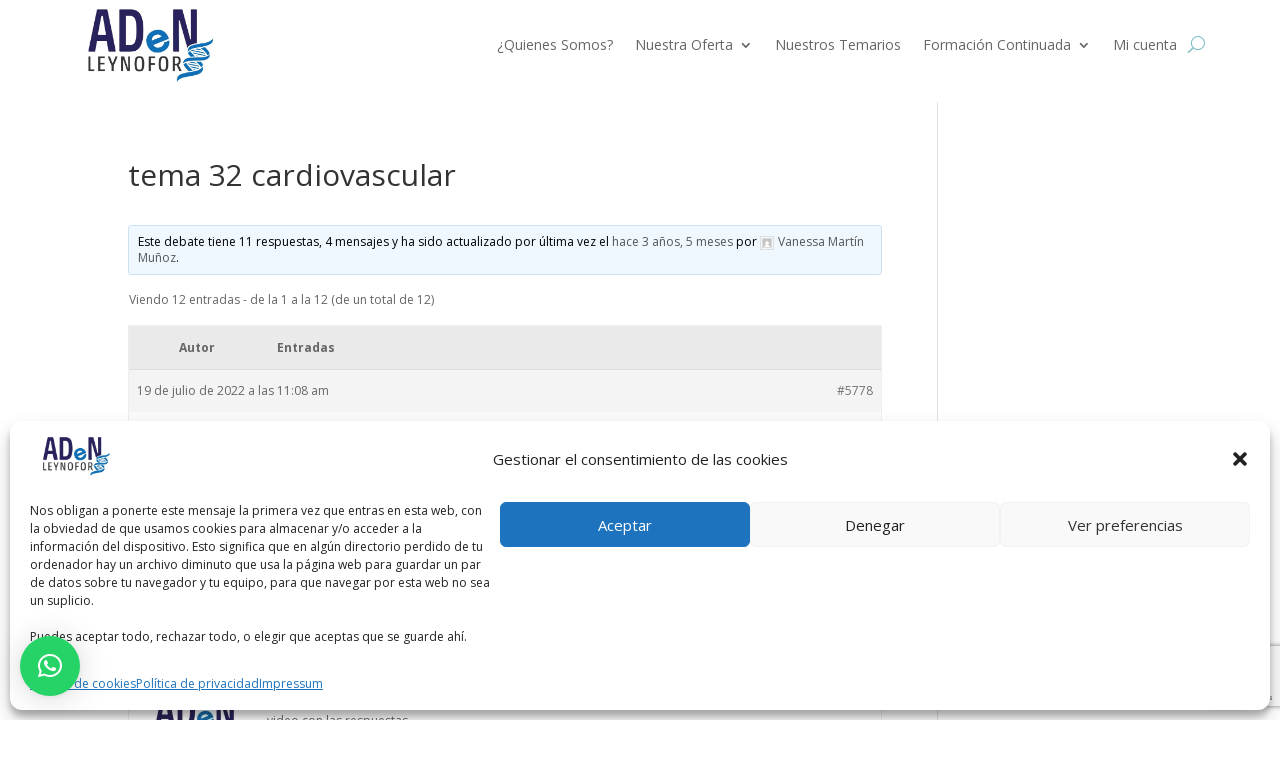

--- FILE ---
content_type: text/html; charset=utf-8
request_url: https://www.google.com/recaptcha/enterprise/anchor?ar=1&k=6LfC2P0pAAAAAOt8m84OvQ3OBZj9VXJAhmSA9SRj&co=aHR0cHM6Ly9hY2FkZW1pYS1hZG4uZXM6NDQz&hl=en&v=PoyoqOPhxBO7pBk68S4YbpHZ&size=invisible&anchor-ms=20000&execute-ms=30000&cb=46kwaxh0pik
body_size: 48665
content:
<!DOCTYPE HTML><html dir="ltr" lang="en"><head><meta http-equiv="Content-Type" content="text/html; charset=UTF-8">
<meta http-equiv="X-UA-Compatible" content="IE=edge">
<title>reCAPTCHA</title>
<style type="text/css">
/* cyrillic-ext */
@font-face {
  font-family: 'Roboto';
  font-style: normal;
  font-weight: 400;
  font-stretch: 100%;
  src: url(//fonts.gstatic.com/s/roboto/v48/KFO7CnqEu92Fr1ME7kSn66aGLdTylUAMa3GUBHMdazTgWw.woff2) format('woff2');
  unicode-range: U+0460-052F, U+1C80-1C8A, U+20B4, U+2DE0-2DFF, U+A640-A69F, U+FE2E-FE2F;
}
/* cyrillic */
@font-face {
  font-family: 'Roboto';
  font-style: normal;
  font-weight: 400;
  font-stretch: 100%;
  src: url(//fonts.gstatic.com/s/roboto/v48/KFO7CnqEu92Fr1ME7kSn66aGLdTylUAMa3iUBHMdazTgWw.woff2) format('woff2');
  unicode-range: U+0301, U+0400-045F, U+0490-0491, U+04B0-04B1, U+2116;
}
/* greek-ext */
@font-face {
  font-family: 'Roboto';
  font-style: normal;
  font-weight: 400;
  font-stretch: 100%;
  src: url(//fonts.gstatic.com/s/roboto/v48/KFO7CnqEu92Fr1ME7kSn66aGLdTylUAMa3CUBHMdazTgWw.woff2) format('woff2');
  unicode-range: U+1F00-1FFF;
}
/* greek */
@font-face {
  font-family: 'Roboto';
  font-style: normal;
  font-weight: 400;
  font-stretch: 100%;
  src: url(//fonts.gstatic.com/s/roboto/v48/KFO7CnqEu92Fr1ME7kSn66aGLdTylUAMa3-UBHMdazTgWw.woff2) format('woff2');
  unicode-range: U+0370-0377, U+037A-037F, U+0384-038A, U+038C, U+038E-03A1, U+03A3-03FF;
}
/* math */
@font-face {
  font-family: 'Roboto';
  font-style: normal;
  font-weight: 400;
  font-stretch: 100%;
  src: url(//fonts.gstatic.com/s/roboto/v48/KFO7CnqEu92Fr1ME7kSn66aGLdTylUAMawCUBHMdazTgWw.woff2) format('woff2');
  unicode-range: U+0302-0303, U+0305, U+0307-0308, U+0310, U+0312, U+0315, U+031A, U+0326-0327, U+032C, U+032F-0330, U+0332-0333, U+0338, U+033A, U+0346, U+034D, U+0391-03A1, U+03A3-03A9, U+03B1-03C9, U+03D1, U+03D5-03D6, U+03F0-03F1, U+03F4-03F5, U+2016-2017, U+2034-2038, U+203C, U+2040, U+2043, U+2047, U+2050, U+2057, U+205F, U+2070-2071, U+2074-208E, U+2090-209C, U+20D0-20DC, U+20E1, U+20E5-20EF, U+2100-2112, U+2114-2115, U+2117-2121, U+2123-214F, U+2190, U+2192, U+2194-21AE, U+21B0-21E5, U+21F1-21F2, U+21F4-2211, U+2213-2214, U+2216-22FF, U+2308-230B, U+2310, U+2319, U+231C-2321, U+2336-237A, U+237C, U+2395, U+239B-23B7, U+23D0, U+23DC-23E1, U+2474-2475, U+25AF, U+25B3, U+25B7, U+25BD, U+25C1, U+25CA, U+25CC, U+25FB, U+266D-266F, U+27C0-27FF, U+2900-2AFF, U+2B0E-2B11, U+2B30-2B4C, U+2BFE, U+3030, U+FF5B, U+FF5D, U+1D400-1D7FF, U+1EE00-1EEFF;
}
/* symbols */
@font-face {
  font-family: 'Roboto';
  font-style: normal;
  font-weight: 400;
  font-stretch: 100%;
  src: url(//fonts.gstatic.com/s/roboto/v48/KFO7CnqEu92Fr1ME7kSn66aGLdTylUAMaxKUBHMdazTgWw.woff2) format('woff2');
  unicode-range: U+0001-000C, U+000E-001F, U+007F-009F, U+20DD-20E0, U+20E2-20E4, U+2150-218F, U+2190, U+2192, U+2194-2199, U+21AF, U+21E6-21F0, U+21F3, U+2218-2219, U+2299, U+22C4-22C6, U+2300-243F, U+2440-244A, U+2460-24FF, U+25A0-27BF, U+2800-28FF, U+2921-2922, U+2981, U+29BF, U+29EB, U+2B00-2BFF, U+4DC0-4DFF, U+FFF9-FFFB, U+10140-1018E, U+10190-1019C, U+101A0, U+101D0-101FD, U+102E0-102FB, U+10E60-10E7E, U+1D2C0-1D2D3, U+1D2E0-1D37F, U+1F000-1F0FF, U+1F100-1F1AD, U+1F1E6-1F1FF, U+1F30D-1F30F, U+1F315, U+1F31C, U+1F31E, U+1F320-1F32C, U+1F336, U+1F378, U+1F37D, U+1F382, U+1F393-1F39F, U+1F3A7-1F3A8, U+1F3AC-1F3AF, U+1F3C2, U+1F3C4-1F3C6, U+1F3CA-1F3CE, U+1F3D4-1F3E0, U+1F3ED, U+1F3F1-1F3F3, U+1F3F5-1F3F7, U+1F408, U+1F415, U+1F41F, U+1F426, U+1F43F, U+1F441-1F442, U+1F444, U+1F446-1F449, U+1F44C-1F44E, U+1F453, U+1F46A, U+1F47D, U+1F4A3, U+1F4B0, U+1F4B3, U+1F4B9, U+1F4BB, U+1F4BF, U+1F4C8-1F4CB, U+1F4D6, U+1F4DA, U+1F4DF, U+1F4E3-1F4E6, U+1F4EA-1F4ED, U+1F4F7, U+1F4F9-1F4FB, U+1F4FD-1F4FE, U+1F503, U+1F507-1F50B, U+1F50D, U+1F512-1F513, U+1F53E-1F54A, U+1F54F-1F5FA, U+1F610, U+1F650-1F67F, U+1F687, U+1F68D, U+1F691, U+1F694, U+1F698, U+1F6AD, U+1F6B2, U+1F6B9-1F6BA, U+1F6BC, U+1F6C6-1F6CF, U+1F6D3-1F6D7, U+1F6E0-1F6EA, U+1F6F0-1F6F3, U+1F6F7-1F6FC, U+1F700-1F7FF, U+1F800-1F80B, U+1F810-1F847, U+1F850-1F859, U+1F860-1F887, U+1F890-1F8AD, U+1F8B0-1F8BB, U+1F8C0-1F8C1, U+1F900-1F90B, U+1F93B, U+1F946, U+1F984, U+1F996, U+1F9E9, U+1FA00-1FA6F, U+1FA70-1FA7C, U+1FA80-1FA89, U+1FA8F-1FAC6, U+1FACE-1FADC, U+1FADF-1FAE9, U+1FAF0-1FAF8, U+1FB00-1FBFF;
}
/* vietnamese */
@font-face {
  font-family: 'Roboto';
  font-style: normal;
  font-weight: 400;
  font-stretch: 100%;
  src: url(//fonts.gstatic.com/s/roboto/v48/KFO7CnqEu92Fr1ME7kSn66aGLdTylUAMa3OUBHMdazTgWw.woff2) format('woff2');
  unicode-range: U+0102-0103, U+0110-0111, U+0128-0129, U+0168-0169, U+01A0-01A1, U+01AF-01B0, U+0300-0301, U+0303-0304, U+0308-0309, U+0323, U+0329, U+1EA0-1EF9, U+20AB;
}
/* latin-ext */
@font-face {
  font-family: 'Roboto';
  font-style: normal;
  font-weight: 400;
  font-stretch: 100%;
  src: url(//fonts.gstatic.com/s/roboto/v48/KFO7CnqEu92Fr1ME7kSn66aGLdTylUAMa3KUBHMdazTgWw.woff2) format('woff2');
  unicode-range: U+0100-02BA, U+02BD-02C5, U+02C7-02CC, U+02CE-02D7, U+02DD-02FF, U+0304, U+0308, U+0329, U+1D00-1DBF, U+1E00-1E9F, U+1EF2-1EFF, U+2020, U+20A0-20AB, U+20AD-20C0, U+2113, U+2C60-2C7F, U+A720-A7FF;
}
/* latin */
@font-face {
  font-family: 'Roboto';
  font-style: normal;
  font-weight: 400;
  font-stretch: 100%;
  src: url(//fonts.gstatic.com/s/roboto/v48/KFO7CnqEu92Fr1ME7kSn66aGLdTylUAMa3yUBHMdazQ.woff2) format('woff2');
  unicode-range: U+0000-00FF, U+0131, U+0152-0153, U+02BB-02BC, U+02C6, U+02DA, U+02DC, U+0304, U+0308, U+0329, U+2000-206F, U+20AC, U+2122, U+2191, U+2193, U+2212, U+2215, U+FEFF, U+FFFD;
}
/* cyrillic-ext */
@font-face {
  font-family: 'Roboto';
  font-style: normal;
  font-weight: 500;
  font-stretch: 100%;
  src: url(//fonts.gstatic.com/s/roboto/v48/KFO7CnqEu92Fr1ME7kSn66aGLdTylUAMa3GUBHMdazTgWw.woff2) format('woff2');
  unicode-range: U+0460-052F, U+1C80-1C8A, U+20B4, U+2DE0-2DFF, U+A640-A69F, U+FE2E-FE2F;
}
/* cyrillic */
@font-face {
  font-family: 'Roboto';
  font-style: normal;
  font-weight: 500;
  font-stretch: 100%;
  src: url(//fonts.gstatic.com/s/roboto/v48/KFO7CnqEu92Fr1ME7kSn66aGLdTylUAMa3iUBHMdazTgWw.woff2) format('woff2');
  unicode-range: U+0301, U+0400-045F, U+0490-0491, U+04B0-04B1, U+2116;
}
/* greek-ext */
@font-face {
  font-family: 'Roboto';
  font-style: normal;
  font-weight: 500;
  font-stretch: 100%;
  src: url(//fonts.gstatic.com/s/roboto/v48/KFO7CnqEu92Fr1ME7kSn66aGLdTylUAMa3CUBHMdazTgWw.woff2) format('woff2');
  unicode-range: U+1F00-1FFF;
}
/* greek */
@font-face {
  font-family: 'Roboto';
  font-style: normal;
  font-weight: 500;
  font-stretch: 100%;
  src: url(//fonts.gstatic.com/s/roboto/v48/KFO7CnqEu92Fr1ME7kSn66aGLdTylUAMa3-UBHMdazTgWw.woff2) format('woff2');
  unicode-range: U+0370-0377, U+037A-037F, U+0384-038A, U+038C, U+038E-03A1, U+03A3-03FF;
}
/* math */
@font-face {
  font-family: 'Roboto';
  font-style: normal;
  font-weight: 500;
  font-stretch: 100%;
  src: url(//fonts.gstatic.com/s/roboto/v48/KFO7CnqEu92Fr1ME7kSn66aGLdTylUAMawCUBHMdazTgWw.woff2) format('woff2');
  unicode-range: U+0302-0303, U+0305, U+0307-0308, U+0310, U+0312, U+0315, U+031A, U+0326-0327, U+032C, U+032F-0330, U+0332-0333, U+0338, U+033A, U+0346, U+034D, U+0391-03A1, U+03A3-03A9, U+03B1-03C9, U+03D1, U+03D5-03D6, U+03F0-03F1, U+03F4-03F5, U+2016-2017, U+2034-2038, U+203C, U+2040, U+2043, U+2047, U+2050, U+2057, U+205F, U+2070-2071, U+2074-208E, U+2090-209C, U+20D0-20DC, U+20E1, U+20E5-20EF, U+2100-2112, U+2114-2115, U+2117-2121, U+2123-214F, U+2190, U+2192, U+2194-21AE, U+21B0-21E5, U+21F1-21F2, U+21F4-2211, U+2213-2214, U+2216-22FF, U+2308-230B, U+2310, U+2319, U+231C-2321, U+2336-237A, U+237C, U+2395, U+239B-23B7, U+23D0, U+23DC-23E1, U+2474-2475, U+25AF, U+25B3, U+25B7, U+25BD, U+25C1, U+25CA, U+25CC, U+25FB, U+266D-266F, U+27C0-27FF, U+2900-2AFF, U+2B0E-2B11, U+2B30-2B4C, U+2BFE, U+3030, U+FF5B, U+FF5D, U+1D400-1D7FF, U+1EE00-1EEFF;
}
/* symbols */
@font-face {
  font-family: 'Roboto';
  font-style: normal;
  font-weight: 500;
  font-stretch: 100%;
  src: url(//fonts.gstatic.com/s/roboto/v48/KFO7CnqEu92Fr1ME7kSn66aGLdTylUAMaxKUBHMdazTgWw.woff2) format('woff2');
  unicode-range: U+0001-000C, U+000E-001F, U+007F-009F, U+20DD-20E0, U+20E2-20E4, U+2150-218F, U+2190, U+2192, U+2194-2199, U+21AF, U+21E6-21F0, U+21F3, U+2218-2219, U+2299, U+22C4-22C6, U+2300-243F, U+2440-244A, U+2460-24FF, U+25A0-27BF, U+2800-28FF, U+2921-2922, U+2981, U+29BF, U+29EB, U+2B00-2BFF, U+4DC0-4DFF, U+FFF9-FFFB, U+10140-1018E, U+10190-1019C, U+101A0, U+101D0-101FD, U+102E0-102FB, U+10E60-10E7E, U+1D2C0-1D2D3, U+1D2E0-1D37F, U+1F000-1F0FF, U+1F100-1F1AD, U+1F1E6-1F1FF, U+1F30D-1F30F, U+1F315, U+1F31C, U+1F31E, U+1F320-1F32C, U+1F336, U+1F378, U+1F37D, U+1F382, U+1F393-1F39F, U+1F3A7-1F3A8, U+1F3AC-1F3AF, U+1F3C2, U+1F3C4-1F3C6, U+1F3CA-1F3CE, U+1F3D4-1F3E0, U+1F3ED, U+1F3F1-1F3F3, U+1F3F5-1F3F7, U+1F408, U+1F415, U+1F41F, U+1F426, U+1F43F, U+1F441-1F442, U+1F444, U+1F446-1F449, U+1F44C-1F44E, U+1F453, U+1F46A, U+1F47D, U+1F4A3, U+1F4B0, U+1F4B3, U+1F4B9, U+1F4BB, U+1F4BF, U+1F4C8-1F4CB, U+1F4D6, U+1F4DA, U+1F4DF, U+1F4E3-1F4E6, U+1F4EA-1F4ED, U+1F4F7, U+1F4F9-1F4FB, U+1F4FD-1F4FE, U+1F503, U+1F507-1F50B, U+1F50D, U+1F512-1F513, U+1F53E-1F54A, U+1F54F-1F5FA, U+1F610, U+1F650-1F67F, U+1F687, U+1F68D, U+1F691, U+1F694, U+1F698, U+1F6AD, U+1F6B2, U+1F6B9-1F6BA, U+1F6BC, U+1F6C6-1F6CF, U+1F6D3-1F6D7, U+1F6E0-1F6EA, U+1F6F0-1F6F3, U+1F6F7-1F6FC, U+1F700-1F7FF, U+1F800-1F80B, U+1F810-1F847, U+1F850-1F859, U+1F860-1F887, U+1F890-1F8AD, U+1F8B0-1F8BB, U+1F8C0-1F8C1, U+1F900-1F90B, U+1F93B, U+1F946, U+1F984, U+1F996, U+1F9E9, U+1FA00-1FA6F, U+1FA70-1FA7C, U+1FA80-1FA89, U+1FA8F-1FAC6, U+1FACE-1FADC, U+1FADF-1FAE9, U+1FAF0-1FAF8, U+1FB00-1FBFF;
}
/* vietnamese */
@font-face {
  font-family: 'Roboto';
  font-style: normal;
  font-weight: 500;
  font-stretch: 100%;
  src: url(//fonts.gstatic.com/s/roboto/v48/KFO7CnqEu92Fr1ME7kSn66aGLdTylUAMa3OUBHMdazTgWw.woff2) format('woff2');
  unicode-range: U+0102-0103, U+0110-0111, U+0128-0129, U+0168-0169, U+01A0-01A1, U+01AF-01B0, U+0300-0301, U+0303-0304, U+0308-0309, U+0323, U+0329, U+1EA0-1EF9, U+20AB;
}
/* latin-ext */
@font-face {
  font-family: 'Roboto';
  font-style: normal;
  font-weight: 500;
  font-stretch: 100%;
  src: url(//fonts.gstatic.com/s/roboto/v48/KFO7CnqEu92Fr1ME7kSn66aGLdTylUAMa3KUBHMdazTgWw.woff2) format('woff2');
  unicode-range: U+0100-02BA, U+02BD-02C5, U+02C7-02CC, U+02CE-02D7, U+02DD-02FF, U+0304, U+0308, U+0329, U+1D00-1DBF, U+1E00-1E9F, U+1EF2-1EFF, U+2020, U+20A0-20AB, U+20AD-20C0, U+2113, U+2C60-2C7F, U+A720-A7FF;
}
/* latin */
@font-face {
  font-family: 'Roboto';
  font-style: normal;
  font-weight: 500;
  font-stretch: 100%;
  src: url(//fonts.gstatic.com/s/roboto/v48/KFO7CnqEu92Fr1ME7kSn66aGLdTylUAMa3yUBHMdazQ.woff2) format('woff2');
  unicode-range: U+0000-00FF, U+0131, U+0152-0153, U+02BB-02BC, U+02C6, U+02DA, U+02DC, U+0304, U+0308, U+0329, U+2000-206F, U+20AC, U+2122, U+2191, U+2193, U+2212, U+2215, U+FEFF, U+FFFD;
}
/* cyrillic-ext */
@font-face {
  font-family: 'Roboto';
  font-style: normal;
  font-weight: 900;
  font-stretch: 100%;
  src: url(//fonts.gstatic.com/s/roboto/v48/KFO7CnqEu92Fr1ME7kSn66aGLdTylUAMa3GUBHMdazTgWw.woff2) format('woff2');
  unicode-range: U+0460-052F, U+1C80-1C8A, U+20B4, U+2DE0-2DFF, U+A640-A69F, U+FE2E-FE2F;
}
/* cyrillic */
@font-face {
  font-family: 'Roboto';
  font-style: normal;
  font-weight: 900;
  font-stretch: 100%;
  src: url(//fonts.gstatic.com/s/roboto/v48/KFO7CnqEu92Fr1ME7kSn66aGLdTylUAMa3iUBHMdazTgWw.woff2) format('woff2');
  unicode-range: U+0301, U+0400-045F, U+0490-0491, U+04B0-04B1, U+2116;
}
/* greek-ext */
@font-face {
  font-family: 'Roboto';
  font-style: normal;
  font-weight: 900;
  font-stretch: 100%;
  src: url(//fonts.gstatic.com/s/roboto/v48/KFO7CnqEu92Fr1ME7kSn66aGLdTylUAMa3CUBHMdazTgWw.woff2) format('woff2');
  unicode-range: U+1F00-1FFF;
}
/* greek */
@font-face {
  font-family: 'Roboto';
  font-style: normal;
  font-weight: 900;
  font-stretch: 100%;
  src: url(//fonts.gstatic.com/s/roboto/v48/KFO7CnqEu92Fr1ME7kSn66aGLdTylUAMa3-UBHMdazTgWw.woff2) format('woff2');
  unicode-range: U+0370-0377, U+037A-037F, U+0384-038A, U+038C, U+038E-03A1, U+03A3-03FF;
}
/* math */
@font-face {
  font-family: 'Roboto';
  font-style: normal;
  font-weight: 900;
  font-stretch: 100%;
  src: url(//fonts.gstatic.com/s/roboto/v48/KFO7CnqEu92Fr1ME7kSn66aGLdTylUAMawCUBHMdazTgWw.woff2) format('woff2');
  unicode-range: U+0302-0303, U+0305, U+0307-0308, U+0310, U+0312, U+0315, U+031A, U+0326-0327, U+032C, U+032F-0330, U+0332-0333, U+0338, U+033A, U+0346, U+034D, U+0391-03A1, U+03A3-03A9, U+03B1-03C9, U+03D1, U+03D5-03D6, U+03F0-03F1, U+03F4-03F5, U+2016-2017, U+2034-2038, U+203C, U+2040, U+2043, U+2047, U+2050, U+2057, U+205F, U+2070-2071, U+2074-208E, U+2090-209C, U+20D0-20DC, U+20E1, U+20E5-20EF, U+2100-2112, U+2114-2115, U+2117-2121, U+2123-214F, U+2190, U+2192, U+2194-21AE, U+21B0-21E5, U+21F1-21F2, U+21F4-2211, U+2213-2214, U+2216-22FF, U+2308-230B, U+2310, U+2319, U+231C-2321, U+2336-237A, U+237C, U+2395, U+239B-23B7, U+23D0, U+23DC-23E1, U+2474-2475, U+25AF, U+25B3, U+25B7, U+25BD, U+25C1, U+25CA, U+25CC, U+25FB, U+266D-266F, U+27C0-27FF, U+2900-2AFF, U+2B0E-2B11, U+2B30-2B4C, U+2BFE, U+3030, U+FF5B, U+FF5D, U+1D400-1D7FF, U+1EE00-1EEFF;
}
/* symbols */
@font-face {
  font-family: 'Roboto';
  font-style: normal;
  font-weight: 900;
  font-stretch: 100%;
  src: url(//fonts.gstatic.com/s/roboto/v48/KFO7CnqEu92Fr1ME7kSn66aGLdTylUAMaxKUBHMdazTgWw.woff2) format('woff2');
  unicode-range: U+0001-000C, U+000E-001F, U+007F-009F, U+20DD-20E0, U+20E2-20E4, U+2150-218F, U+2190, U+2192, U+2194-2199, U+21AF, U+21E6-21F0, U+21F3, U+2218-2219, U+2299, U+22C4-22C6, U+2300-243F, U+2440-244A, U+2460-24FF, U+25A0-27BF, U+2800-28FF, U+2921-2922, U+2981, U+29BF, U+29EB, U+2B00-2BFF, U+4DC0-4DFF, U+FFF9-FFFB, U+10140-1018E, U+10190-1019C, U+101A0, U+101D0-101FD, U+102E0-102FB, U+10E60-10E7E, U+1D2C0-1D2D3, U+1D2E0-1D37F, U+1F000-1F0FF, U+1F100-1F1AD, U+1F1E6-1F1FF, U+1F30D-1F30F, U+1F315, U+1F31C, U+1F31E, U+1F320-1F32C, U+1F336, U+1F378, U+1F37D, U+1F382, U+1F393-1F39F, U+1F3A7-1F3A8, U+1F3AC-1F3AF, U+1F3C2, U+1F3C4-1F3C6, U+1F3CA-1F3CE, U+1F3D4-1F3E0, U+1F3ED, U+1F3F1-1F3F3, U+1F3F5-1F3F7, U+1F408, U+1F415, U+1F41F, U+1F426, U+1F43F, U+1F441-1F442, U+1F444, U+1F446-1F449, U+1F44C-1F44E, U+1F453, U+1F46A, U+1F47D, U+1F4A3, U+1F4B0, U+1F4B3, U+1F4B9, U+1F4BB, U+1F4BF, U+1F4C8-1F4CB, U+1F4D6, U+1F4DA, U+1F4DF, U+1F4E3-1F4E6, U+1F4EA-1F4ED, U+1F4F7, U+1F4F9-1F4FB, U+1F4FD-1F4FE, U+1F503, U+1F507-1F50B, U+1F50D, U+1F512-1F513, U+1F53E-1F54A, U+1F54F-1F5FA, U+1F610, U+1F650-1F67F, U+1F687, U+1F68D, U+1F691, U+1F694, U+1F698, U+1F6AD, U+1F6B2, U+1F6B9-1F6BA, U+1F6BC, U+1F6C6-1F6CF, U+1F6D3-1F6D7, U+1F6E0-1F6EA, U+1F6F0-1F6F3, U+1F6F7-1F6FC, U+1F700-1F7FF, U+1F800-1F80B, U+1F810-1F847, U+1F850-1F859, U+1F860-1F887, U+1F890-1F8AD, U+1F8B0-1F8BB, U+1F8C0-1F8C1, U+1F900-1F90B, U+1F93B, U+1F946, U+1F984, U+1F996, U+1F9E9, U+1FA00-1FA6F, U+1FA70-1FA7C, U+1FA80-1FA89, U+1FA8F-1FAC6, U+1FACE-1FADC, U+1FADF-1FAE9, U+1FAF0-1FAF8, U+1FB00-1FBFF;
}
/* vietnamese */
@font-face {
  font-family: 'Roboto';
  font-style: normal;
  font-weight: 900;
  font-stretch: 100%;
  src: url(//fonts.gstatic.com/s/roboto/v48/KFO7CnqEu92Fr1ME7kSn66aGLdTylUAMa3OUBHMdazTgWw.woff2) format('woff2');
  unicode-range: U+0102-0103, U+0110-0111, U+0128-0129, U+0168-0169, U+01A0-01A1, U+01AF-01B0, U+0300-0301, U+0303-0304, U+0308-0309, U+0323, U+0329, U+1EA0-1EF9, U+20AB;
}
/* latin-ext */
@font-face {
  font-family: 'Roboto';
  font-style: normal;
  font-weight: 900;
  font-stretch: 100%;
  src: url(//fonts.gstatic.com/s/roboto/v48/KFO7CnqEu92Fr1ME7kSn66aGLdTylUAMa3KUBHMdazTgWw.woff2) format('woff2');
  unicode-range: U+0100-02BA, U+02BD-02C5, U+02C7-02CC, U+02CE-02D7, U+02DD-02FF, U+0304, U+0308, U+0329, U+1D00-1DBF, U+1E00-1E9F, U+1EF2-1EFF, U+2020, U+20A0-20AB, U+20AD-20C0, U+2113, U+2C60-2C7F, U+A720-A7FF;
}
/* latin */
@font-face {
  font-family: 'Roboto';
  font-style: normal;
  font-weight: 900;
  font-stretch: 100%;
  src: url(//fonts.gstatic.com/s/roboto/v48/KFO7CnqEu92Fr1ME7kSn66aGLdTylUAMa3yUBHMdazQ.woff2) format('woff2');
  unicode-range: U+0000-00FF, U+0131, U+0152-0153, U+02BB-02BC, U+02C6, U+02DA, U+02DC, U+0304, U+0308, U+0329, U+2000-206F, U+20AC, U+2122, U+2191, U+2193, U+2212, U+2215, U+FEFF, U+FFFD;
}

</style>
<link rel="stylesheet" type="text/css" href="https://www.gstatic.com/recaptcha/releases/PoyoqOPhxBO7pBk68S4YbpHZ/styles__ltr.css">
<script nonce="fgXbgAN8Ec-1K8fGNZRKUw" type="text/javascript">window['__recaptcha_api'] = 'https://www.google.com/recaptcha/enterprise/';</script>
<script type="text/javascript" src="https://www.gstatic.com/recaptcha/releases/PoyoqOPhxBO7pBk68S4YbpHZ/recaptcha__en.js" nonce="fgXbgAN8Ec-1K8fGNZRKUw">
      
    </script></head>
<body><div id="rc-anchor-alert" class="rc-anchor-alert"></div>
<input type="hidden" id="recaptcha-token" value="[base64]">
<script type="text/javascript" nonce="fgXbgAN8Ec-1K8fGNZRKUw">
      recaptcha.anchor.Main.init("[\x22ainput\x22,[\x22bgdata\x22,\x22\x22,\[base64]/[base64]/[base64]/[base64]/[base64]/[base64]/[base64]/[base64]/[base64]/[base64]\\u003d\x22,\[base64]\\u003d\x22,\x22wrFgw5VJw6YOw4o8LCvCihnDo2cGw5TCoQpCC8O/wrsgwp5eCMKbw6zCqsOyPsK9wpDDkg3Cmh7CtjbDlsKYESUuwpthWXIIwq7DonoVIhvCk8KmEcKXNWjDhsOER8OJaMKmQ1DDhiXCrMO1TUsmW8Oqc8KRwo7Di3/Ds1Y3wqrDhMOkfcOhw53CjXPDicODw4LDlMKALsO8woHDoRRxw6pyI8KIw6PDmXdKSW3DiD5dw6/CjsKqVsO1w5zDucKqCMK0w5hhTMOhY8KqIcK7NlYgwplbwpt+woRvwqPDhmRowqZRQW3CvkwzwqfDisOUGSUff3FIYyLDhMO2wonDoj56w5MgHxlzAnBfwpk9W2ICIU0sCk/ChBBTw6nDpwnCp8Krw53CqWx7Lkc4wpDDiErCtMOrw6Zhw7xdw7XDnMKKwoMvXSjCh8K3woYPwoRnwqzCs8KGw4rDon9Xew9ww6xVNkohVCXDpcKuwrtUYXdGRVk/wq3CsmTDt2zDvSDCuC/DiMK3Xjovw4vDug1hw7/Ci8OIPx/Dm8OHfsKxwpJnfcKiw7RFPSTDsH7DoGzDlEpiwplhw7cvT8Kxw6krwpBBIhZYw7XCphPDgkU/w59dZDnCpsKrciIMwrMyW8OndsO+wo3DusK5Z01FwqEBwq0CGcOZw4IVDMKhw4trasKRwp17Z8OWwowaBcKyB8O+LsK5G8O0XcOyMSDCkMKsw69Bwr/DpDPCs1nChsKswqgHZVkPB0fCk8OowoDDiAzCssKTfMKQOyscSsK0wqdAEMOxwqkYTMO4wrFfW8OgJMOqw4YzM8KJCcOgwpfCmX59w7wYX1/Dk1PCm8KzwqHDkmY7AijDscOFwqo9w4XCm8Otw6jDq3bCiAs9JVc8D8ONwrRraMOOw7fClsKIacKLDcKowpQJwp/[base64]/Dt3ZLMcOrwrh8wp/Dji91woNlQ8ORQMKSwrjCkcKRwo3CuWsswpdBwrvCgMOEwqbDrW7DkMOcCMKlwpPCmzJCA3ciHjPCmcK1wolkw4BEwqEFIsKdLMKTwpjDuAXCqhYRw7xsL3/DqcK7woFceGBnPcKFwqssZ8OXdU99w7A5wqlhCwXChMORw4/Ck8OOKQxrw5TDkcKOwqrDmxLDnFvDoW/[base64]/CrUsxYMOqwqEDTRQ9w7zDoivDi8Oiw73DosOOWcOMwofCnMKdwp3CiwU7woR2R8Onwp9Owppdw7TDmcOXL2bCjHnCtix5wrQwGsOtwo/[base64]/XTMGczx+w41PJcOvwofCusO9wrRdYsKEw7oIX8OLw5YIbcKgNEDCgcO2ajrDpMKuLEIlFcOcw59kaCdUL2HCicK0QFIpcj3CgkQ9w53CpSlOwq7CiznDnidBw53CtcO6Zx3CmsOqdcKhw49xacO5w6d1w5QFwr/CjMOcwoYGRxXCmMOmO3NfwqPCvgx2FcKdDEHDq14nfm7Dv8KbL3TCpcOFw4x3woHCvcKOCMOvdj/[base64]/CtFTCpcO9K2BebsOvOcKveGl4bXPCjMKVVMKKw7QPEsK6wp1MwrB+woJ1S8KlwqrCnsO3woAwEMKhSsOJRw/DrcKtwqnDnMKywoLCjllrPcKQwq3Cm2Ixw6HDgcOBIcOxw47CosOjcHJXw6rChxUfwobCpcKUQls9fcOaQhHDl8OQwrPDkilnHsK/J0PDlMOjWBYgbcOYaUVcw4TCn0k3w59jLHvDvcKkwojDlsOnw57DlcOIXsOywp7Cl8K8QsO1w7/DhcK9wpfDhHAtFMOwwqXDvsONw6oCHxYWRsOpw6/DrBRJw5J3w5/[base64]/[base64]/[base64]/CnsORNsKBY8O2w6JLw6huYsOcMcKfMcOXw6fDrsKHw4fDkMO2eh/CtMOCwqMnw7zDt197woFSw6/Cvi8YwrfCtEQjwoLDrsKjOAojE8Kow6h0aX7DrVPDl8Odwr46w4nCv1rDrMKiw78IZCcowpoLw63CoMK2RMKFwpHDpMKhwq1kw5jCh8OCwrwXJ8KrwpcLw4rCqhAKEAwuw5LDklp9w7PCjsKiJcOowolsJsO/XsOLw4sHwpzDuMOCwqLCli7Dkw7CsDPDtlHDhsOecXbCrMOPw59rewzDjTHCm0bClzbDkCMkwqXCu8KPHV8Ww5ENw5vDlMO+wpo6DsO+YcKsw6wjwqt0csKRw7jCscOUw5xyeMOpWS3Cuy3DrcOCVUnCoiFFBcKKwqwDw5LCgsKaOSPCrQYkOMK4DcK6DBw/[base64]/[base64]/w4lWGcO4wo/[base64]/esKAw5nDs0kmwpEVw6zDjTwaUMK5FC5Uw5nCnAvCicOCeMKRacK8w5fDmcO/G8Kyw6HDoMO4wpdrXmcMwp/[base64]/CtcKvw6FXTsKUw43CvT03wprDlcOddHHChQU0G37CrnXDn8O5w50wATnCkW7DmMKHwrw8wobCllLDtiwfwrfCgDzCl8OuOFkANlHCmTXDu8OAwqXDqcKRUHjDr1XDgMO8R8OGw6fCmjZgw6Q/HcKCQydzVcOgw7odw7HDj2UDc8KzABlOw5bCrcO/w57Du8O3wrvCjcKpwq51EsKywqVLwpDCkMKvI0cxw77DhcKgwqXCvcKPXsKIw7MyFV58wps4wqpLAHN/w6QHMMKMwrhSLyTDvTlQYFTCrMOWw4DDo8OWw6JCbErDp1XDqybDpMOVcnLClljDpMO5w4Vmw7TDlMORXsOEwpsnIVVfwrPDu8OafBA3esODXsOzOG/CssOawphBDcO8Aihdw5/CiMOJYsO3w7fCskXCh2UmVy88dVPDmsKewrnCsU8DQsOEHMOQw57DrsO6BcONw5sCC8OkwrEewqNFwrDCo8KkVcKCwpfDgsOtP8OLw4nDosOww7LDnHbDngpKw7N6K8Kiwr3CsMK8ecKYw63DusOkOzIVw6/DlMO9AcKvOsKowo4Ob8ONS8KUw5tmS8KcHhJ6wprChsOrIC1+I8KtwpbDpjwMT3bCpsOyHMOkblogd27Dh8KFFx17PXNqG8OgRXPDs8K/WsK5N8KAwqbCjsKaZGHCnUBzwqzCl8OWwp7CtsO3YibDnFjDtMOkwpIYbwvCksO7w7TCm8K5L8KMw5t9DlXCiUZkKTvDhsOuETHCpHrCgh9GwpVsRh/[base64]/CpXLDkMOXSsKYwqfCisKcdyvDlB3CqcKlU8K1wqLCpmxrw7/Cv8Ohw450BcKBGEDCqMKjYFNtwpzCizpaS8OswrRcfMKaw6NYwps9wpEDwrwBSsKvwrTCvMKOw6nDvsKDPR7DtVjDvxLClFFcw7PCnBMVOsKTw7VFPsKiRn56MhARV8OZwqbCm8Olw7HDscKBCcOoSnosbMK/ZmpMwqjDgcOTw4XCm8OCw7Uhw5J5K8OTwp/DuwLDrk04w7xIw6VkwqfCtWteDlZNwqFHw7LCicKRblUIdsOQw7sWIlJywqlkw7sODlkjwrTCkl/DsU5OScKNSTbCtcO/BFt8N17DiMOUwqbCihkLTcOEw5vCpyRWEFTDpC3CkXA8wrRiCMKYw7HCq8KKAi0mw6LCqSrCrCB/wqkNw7fCmEEgQDcSwr7CnsKdbsKsKTrCgXLDscKnwqTDnkttcsKTWljDpwLCicOTwqddSCrCg8KobR5YEgrDgcKcwrNRw4zDhMOJw7bCt8O9woHDvjHCvWEUG3dnw5vCicOQDTvCkcOSwqdjw4jDisOkwo/CicO1w7nCvMOwwqDCpsKBDsOhasK2wpzCikh5w77CgSQwZMKNDlplCsOYw6sPwqcRw6PCp8KWAkV8wpEracOQwrkGw7vCtmLCgHzCqyZgwofCn3Itw4ZPLELCnU/Dt8OTJcOLBR52esKNR8O6KlHDhjDCuMKtaDbCrsO2wqbCmn4CcMOaNsOPwrEeacOnwq/Cqw8Tw4fCmMOZHQTDshLCv8Kew4rDkxvDm0U4X8KfNiTCknXCusOSw4I1bcKaXjo7QsKWwrPCmTTDosOGPsOZw4/DkcK8woErfgrCr2TDnRYaw7oEw6vCk8K5w43Cl8Otw6XDqjwtW8KedhcybmbCukpiwoDCpmbCqgjDmMO2w65Bwpo1GMKmJ8KZTsK5wqp/fCnDgcKKw71WR8O4eBDCqMOpwp3Dv8OxdRPCuT0GNMKlw6nCqVrConzCtDjCrMKYEMO7w5R7esORdgoRK8OKw7bCqsK/wpltU1rDmsOswq/CgG7DlgTDs1k5HMOtQMOCwoLCmsOkwoHDqg/DjcKcY8KCIEvDt8K0wrtXTUTDsR/DtMK5ewgyw6Zrw75xw6tqw7TCt8OWRMOqwqnDnsKuSh4RwoU+w7M5V8OXQ1M6wo1awp/Cv8OIYihwLcOBwpHCisOfwqLCqggnGMOoIMKteAcbeGTCvlY0w6/DicO5wrjCnsK6w6jDlcKSwpUOwojDijomwqNmOUJWYcKHw6rDhRrCqi3CgwA4w6bCo8OrL3vDvTxLKwrCrU/CvxMlwq03wp3Di8KDw5PCrmDDlsK/[base64]/DthPCtBpxwr/Dn8KYNBjDjWvChMOtKCnDsmrCqcOjEsO3QsKYw7/DjcKywrs9w7/[base64]/w7XChsKZw5DCj2/DsyciwpHDp8OEwoEgwqXDiW4JwpTDiy9eGsOFb8Oiw40/wqpuw5jCucO8Jitkw79Qw7XDvEDDnVbDhlDDgUwGw5hwQsK3Xn3DqEMdd1IpW8KGwr7CsxRNw6PDmMOhw57DoFxZJgQfwr/DiVrDtEV8PQpZRsOHwoUZfMOTw6TDmloLNcOAwr3CgMKjdMKNOsOJwoNdcsOtGzY7S8Osw5nDncKBwrNrw7c6bVHCuS7DhcKOw4jDs8KicFtVb1dfElTDm2TCjCnDtzFKw5fCk2/CiHHDgMKDw50DwrotMW9bOcOew6rDgQ4PwpXDvTFuwrfCoWddw4cVwoRPwqowwprCpsKcKMO4wo4HO3hhwpDDiTjChcKZdlh5w4/CgiwxOsKBBH5lAylJLcO3wo3DrMKRXsK3wprDmBfDvALCuxs+w5HCqXzDohfDvMKMJFg6wqPDmBXDjgTClMK2TQoOeMKvw7R6LA7Cj8KXw5bCmMK3QMOlwoNrPgM4fivCnCfCgMOKIMKKV0DCiHFZXsKswr5Iw651woXClMOJwp/DncKUA8O2PUrDscKcw4rCvkFCw6gvcsKYwqViYMKnbEnDjmjCrXUxDcK8fHvDqsKrwpTCux7Dlx/CiMKZbkRewqrCvifCuG3CtXpUKMKXYMOaJ1nDn8KowqDDoMKoVVLCkWcaPsOMCMOTw5ohwq/[base64]/Dm8Kwd8KxYcKdHcKgBcO3w6LCgVEEw4A1w4AowpHDnSfDkgfCulfCm0/DsF3CjApbIEotwr7DvjPDvMKtUikcDl7CssKiYX7DoAXChQDCmcKOw4rDusOPPWvDlzEBwow/w6ZjwodMwoJ5aMKhDG92IU7CisO+w7J1w7JwDMOvwoBUw7bDilfChcKyUcKvw4XCmsKSOcKqwovCmsOwTsONLMKmw6vDh8OdwrMhw54YwqvDknY0wr7CqCbDjsO2wpd4w4/CiMOMcG3CjMOWDyvDqWjCpMOMPDTCisOhw7vDrUE6wpBRw6RUEMKwExFzQTQWw5VYwr/Duit7VcOTOMOKbMKxw4vCicONDkLDmMKpVcKqJ8Kfwoc9w512wprCisOzw557wqDDvsONwpV2wofCsE/Ckh1dwoAsw54Ew7HDgHQHZ8KFw6/CqcK1bGgleMKhw418w6bCq3M1wqrDu8K+w6LCv8KuwoHCpMKVCcKlwqFgwq4iwqFuw6DCozUfw4vCogDDk3PDvxtOYMO9wpNPw7AxCsOOwq7DnMKbFRXCjTsiWwHCsMO/IMKXw4XDjj7CoyInd8K7wqhBw7QKaw89w6nCm8KLYcKOD8Kpwo5vw6rDr1/CkcO9BBDDmF/CiMO+w7oyYBDCmRBEwoIXwrYTDhvCscOjw4xLcW7CgsKwEyPCmGhLwrbCujrDtH3DqC81w7zDqhbDpkRuDn5Kw7HCkiTCk8KcdxVbc8OKGGvCisOiw6XCtWzCgsKqRmZRw6lqw4dUUnTCvyHDjsOSw4Mlw6zCryfDnwF/w6TDti94PlUWwr8pwrTDjsOlw6Ipw59aXMOTblwCCCRlQn/CnsKUw7wMwqw7w6vDmMOyFcKfcsKeXT/CgXXDpMOLSx8zNUxew7ZyOXzDssKqYsK0wovDiQnCisKJwr/DscKXwp7DlyXChMOuelTDhsKPwoLDhsKkw7jDicOLIS/CrkrDjsOAwo/DlcO/[base64]/Cjg1KE8KdTX3DoMK/[base64]/CvwzDqcKCwqHCgnLDuQvDqjYOUA8qQywwTsKswpppwpNEDx8Vwr7ChR5Bw6/CpU11woIrIUnCrWY9w5rClcKGw6ldHVvCtXnDi8KtO8K0wqLDoD0lGMKWw7nDt8KnD0I+wpnDqsOBEMKWwojDqnnCk0MYC8KWw7/[base64]/[base64]/DugdgbUR+wolOw5cKw7HCvsO5wqDClcKOw5MYcTLDrFw0w67CqMKYVjhpw6Vrw5Z1w4PCvsOYw4fDiMO2bRRIw6w/wrhiQg/[base64]/CqsO5csOyw719ZMKuw5TCgUhzwooaYRQSwobCskLDkMOJwpPDncKPFQl+w7TDicO1wpTCg3nCtgVBwrRLZ8OKQMO2wovCusKqwrTDlVvCl8OGW8OhO8OMworDqHgAQQJuV8KmXcKZO8KDwozCrsO3w5Urw45sw6fClzINwrvCqV/[base64]/ClMKRLBkyWsKnGxhWw5NAdMK1Uw/ChcOXwoTCmD1reMK1US5mw78ww7DCl8O4K8KmX8OlwrhjwpXCisK1w4XDtWE2AcOqwoFpwr/[base64]/DjMKwD8OlCQjDpERwwpzDvcKfw4/[base64]/[base64]/CnydzwrVaJMOFDMO7wrx6w5d9JsO7S8Khe8O6KcKBw6A/A0DCnmDDnMO9wo/DkcOtUMKHw7rDpMKNw7BJGMK7NMO6w7YuwqYsw61Ywq4iwoLDrMO5w6zDkEtjG8KHJcKnw7BpwrTCosKWw74wdhpvw4nDiEZDAyfCpEMlFcOCw4cRwpXCoTpswrzDvgHDjcOKwojDg8OYw4zCssKbwqhRXsKLEDrCjsOuNcKxd8Ksw6Ufw5LDsHYhwo7DqV93w4/Ds0NgViLDvWXClMKFwonDhcO0w6tAPQgPw6vDv8KkXsKJwoVPw6LCncKww7HDjcKPa8Ohw47CiRo6w49fAxYFw5sEY8O4Z3xNwqQ9wo/CmkUZwqfDmsKSI3ImSVnDhgjCrsOQw5XCssKywrhXI0pnwqbDhQjDkMKlYmNbwqPClMKqw7wCb2wYw7nDpUPCuMKPwo8NWMKvasKswpXDg03Cq8Omwqlcwqc/OsOXw542EMK1w4fCnsOmwq/CpHrChsKHwq5vw7BTwp1JIMOFw7F6wqzCnCV4HkvDocOfw5kCfDsFw5PDnRPClMKBw68pw7vCtSbDtB1uZW/Dm1vDnGgzPmLDtTbDlMK9wqPChsOPw4EbWcOod8Oew4rDtQjDgErCiD3DqAbDrnXCjMKuw41ZwqkwwrdgQg/CtMOuwqXDjsKqw5nCtlLDg8K9w4kQIAYyw4AHw5o4SUfCrsObw6s2w4t5NVLDicKWZ8KxRnE9w6p7M1fCg8KPwpXDiMO5aE3CqQnDv8O6VsKtAcKJwpHCmcKxCB9Uwq/CocKfE8KVBiTDkl/[base64]/CkMK/TV8fwrXDukt1wrDDjcKRw7HCpsOdMVXCgADCswDDiUBhFsO5GzIPwq3Dg8OGLMOXOVMUVcKFw50Uw5zDo8Ooc8KyXRTDmx/Cj8K0N8OsE8KCwoUIw5DCjW4masKVwrEnw5hhw5V6w7p6w5wpwpHDm8KrcVbDhX1+axXCnVnCpR0vaysFwo0mw6/DsMOBwpQOR8K2Kmd5OMOEPMKoU8KswqZhwpIHfcOrKHtDwqPCl8O/wr/[base64]/DpsOZwqDDvWxPwp7Dj8OeWUtzwp3CosK+UsKDwoJ5TUsow5MPw6PCiE80wpjDmAxRY2DDgy3CnC3DksKLCMO5wrQ3bRXCrh7DsiPDnB7DvGgzwqtPwrhyw5/Ck33CjjnCscOJcnXCjFXCrcK2L8KnCQRMHW/DoGw8wqHCusK+w4LCvsOOwrTCrxvChGvDqlLDkSbCiMKgcsKcwpgGwrhhUUtuwq/ChEdrw6EwLllswohFHsKINCjCrVJ2wo4rYsKmd8KtwqAUwr/DosO0W8KqEsOFH1s2w7bDhMKle0dMUcKnw7IGw6HDgnPDsEHDr8OBwqsqZkQGOElqwrt6w41/w7Biw6wPO18uYnPClytgwrcnwqgww5zCicOzw7vDjxPCgcKjMBbCnzLDvcK9woRlwq0CbyLCn8KkGgZzQEN4BzXDhE5Kw5/[base64]/Cq8Kxw7vDnSk9VcOfbVvDk8ORw7tTw6nDnMOtY8KdRTbCgBTCsncww7jCp8KywqMXOT55YMO5Zw/CrMOkwq7DqXxId8OQVwbDt1t+w4vCqcKxbhjDmFBaw63CqATDngRZOGnCpjcvFS8oLsKtw4HDvSbDncK1Vmo+wohMwrbCmlUiMMKNYQLDkG8xw7jCqk0GXMKVw6zCuSQQe3HCjMK0bhsxey/Cnmx/wrd1w61pZGFIwr17HMOZLsKpYnZBCGV+wpHDj8KnczXDhC4YFDLCiX9KecKOM8Kew7ZKV2Bow60jwpzCmyTCu8Okwot2XjrDm8Keby3DnzkiwoZtAhg1AyRyw7PDtsODw7HCl8K0wr7DiVnCnGpLAMOJw4doSsK0HXzCukNRwoDCqsKNwq/ChcOPw77DqAfCjxzDu8OWw4YLwoTCgMKoYWBwM8Ocw77Diy/DpGPCn0PClMOtAU9ZIHJdSmddwqEWw4IOw7rCncKPwrVBw6TDunrCjUHCrj4cBcKUMkNICcKVAcKWw5PDuMKZLk93w5HDnMK/[base64]/ChsK7FALDknPDlsOIPMOGRMKWw4rDscKBBQpZcQzCt0wWSMOmVsKQdWwFQnAOwphZwonCq8KySRYxOcKbwovDmsOmAsOnw53DqMKIBQDDohZ8w5QgGVBKw6hJw6TCpcKBDMK9FgUEdMK/wrJBfx19WGXDg8Oow74Xw5DDoi3DrSkeWVd/wqJGwoLDoMOYwq89w4/CmwjCrsOlAsOgw6vDscOMWUjDoQPCvcK3woIJPSUhw64YwrtZw5nCmVvDmw8pesOGKBYNwo7Cux7Dg8K0b8KJUcOvRcKawo/[base64]/[base64]/CrRfCqD7DgsOwScOxworCtsKswoXDpsOHw6zDsU4jJ8OId3TDvCJrw5bClEV6w6cmH3HCo1HCvn/CpsOlWcOtCMOYcMOybwZzPmoSw69VTcKGwqHCrFQWw7k6w53DssKibMK6w7J3w7nDjgjCgzwbAQfDj0zCjiw/w618w55WSEbCh8O8w4rCvsKfw4cTw5TDgsOQw6RjwpoDTsKhJ8OXP8KYR8Ofw47Cp8OOw6jDqcKSA0M8cTRwwqTDtcOwClrDl29FC8K+FcKgw7LCocKgR8OKVMKbwqPDk8O4wr3Dv8OlJXVRw4NEwpgCK8KSI8OOfcOEw6hAOsK/L27CpRfDvMKewqksdX/[base64]/DrnvDkcKGw6RsHmvCh8K7S8OfwojCjn1MwrjCmcOJw5ggW8Oxw5lQbsOeZhfCjcOdfh/Dp0bDiXDDrCXCl8OJw6kfw67Dr2xCTWBCw53Cn0rCsUwmI2UnUcOEeMKxMkTDpcOaYWErJGLDoR7DvsKuw5dwwpvCjsKewrFewqYuw57CjV/CrcKsQwfCpXHCkTQYw6nDhcK1w6tPcMKPw6rCnXUSw7jCvsKIwrEvw7PCtWBnHMOdXTrDtcKMNMOJw5ofw5g/[base64]/w7xEwq4xw4nDuTVqNgB4w6Y2CMKZAzlZwpfCunoiKjfCscOdUMO7wpMew63Ch8OqRsOWw43DvcKxfQzDl8Kse8Oqw7jDlSxMwpVow5/DjMKsen4YwoXDhB1RwobDn3TCqD8Ubn7DvcKuw6DCiWpVw7DDgMOKMQNdwrHDrTwVw6/Ctw4bwqLCn8KGRMOCw4Jmw4g6b8OIPhTDgcKfQcOvOz/Dv2QXNmJrI2HDmVc8HHbDrMOFKGIiw75vwqoTJ3McBMONwp7CukrDm8OZQRvCv8KEA1kxwrViwpBkTsK2R8OjwpUxwoHDp8O/[base64]/DrFtHDzTDgMKyGStlSQvDusOgaxZ+esO2w7ZQK8Osw5/Cpi3DuHhWw7p6JGdgw4cwV1vDgWfCuSDDhsOuw7fCkAc2Jn7CiUUpwozCscKQYXx2C1HDoDMkKcKGwoTCphnCswnCqcKgwrbDhxrChx3ChcOrwo7DmsKVSMO+wq1SBEM7cGfCoF/CvE19w4PDo8ONQyJmE8Obw5bCv0PCrnNywpnDjVZQe8K1Ak7Cpw3CksKHIcOABQbDgMOif8OHMcK+w5XDnC4tHC/DsGYvwqd8wobDj8KFYsKlG8K1HMOew5TDtcOPwo9ew4sjw6vDqEjCrhxTVnp/w4gzwoPCkw9XUHsWeBdgwo0XL31fLsOzwpDDhw7CowYXNcOcw4dmw7sgwrrCoMOJwroWbkrCtMKtL3TCm1wrwqh9wrHCjcKITcK0w7Zbwo/Cg2NTI8OTw4jCu2HDojzDgsOBw41rwplrK01kwpzDrMKcw5/ChQV6w7vDjsK5wo4ZdGlqwrrDoTTCsgFXw6bDiCjCnjJDw6TDoRjCkUM7w53CvRfDpsOuasOddcKnwqXDghbCuMOPCsO/eFcewprDn2/[base64]/Dq8OMDF7DocOLGgh+NBE0VsKiwps8EVhWwqR5FhrCh29yN3xEDnk3f2XDr8OAwrfDmcK2fsO0WU/Dpz7DvsKdc8KHwpnDugAKATgHw7nCmMOEck7DtcKTwqBiVsOew6UCw5XDtSbDlcK/Rl9NaDAfTsK/elY0wozCpRfDoFnCgkjClsOvw6fDmnoLDz4Uw73DlUsuw5ldw78AQMOhYAbDkMKQYMOKwqpcNsOUw4/Cu8KFQxTClcKew4dxw7vCksOYTEIIG8Klw4/DisK6wrokCw9gGBVhwrHCkMKBwqHDusKRdsOsMMKAwrjCl8OicjJnw69Ww6BTDFdzwqrDuyXCjDsRfMKkw60VN1x3w6XCjsObGnLCqWgKf2IYTsKoP8KNwqbDhsK0wrAeFcO8wofDjMOewpQ9J1kPYsK2w4lMB8KDHR3Cl1/[base64]/w5bCscK2w4JsO0ZfOsKcA8KhdcOywr5Tw6LClMKRw6kbECIOEcKSWDEJPHYPwp7Dli/CpzlWTUQ4w4LCmjdYw7/DjnxOw73DhzjDucKRKcKhCkk1w7jCj8Kzwo7DjcOmw6PDqMOjwpvDmcKYwr/[base64]/G8ONwogiwp/[base64]/CssOAI0zDgMKofFrDrsK1woBoEX5cdRAPWgDCnsOEwrjCvGDCnMKMSMOdwowKwoQ0dcOzwo5cwr7CqcKCF8KnwogQwoZAX8O6NcKxwqw6HsOEKcOmwpt3wpYsEQF/QUUEKcKRwoHDtxPCpTgYPmfDkcKtwr/DpMOUwojDs8KiLiEnw6B7JcOVEFrDq8K8wpx8wpjCqMK6CMO1w4vDt101w6LDtMOfw51keyJzwozCvMOhfSlLekbDqsKcwp7Dix5fI8KRwrDCusOWwrrCjsOfbyfDtH7DuMOSEsOow604f1M/XhjDpkxGwrHDjFZDVsOww5bCqcOpSGE9w7Y6w4XDnQXDojgHwow/eMOqFlVXw4jDnHzCuT1GIH3CmUx8c8O2PMOAwoTChU0Swr9/RsO4wrLDvMK8GMKEw7PDmcKlw6lzw78nasKhwqHDpcOfQwZ8O8O8b8OCJMO2wrt3B2hfwpQZwoYdWB0vbQHDtUNsL8KEbXEaIlAhw4wDPsK0w53Cg8OiIBgSw7lTIcK/NMOSwr8FTm7CgU0ZV8KoYD/DhcO6LsOhwrYfO8Kaw4vDqxY+w4tYw7dET8OTNjTCr8KZRcKdwqTCrsOFwowLGlHCllPCrRc7woElw4TCp8Kaa2vDt8OhHXHDvsOgGcK/US7DjSJHw48WwoDCvjRzMsOsH0QLwp8PQsK6wr/DtE3CqFjDug/[base64]/wrfDmsOCIMOSG8O/woZOSV16XMKhwo/CqcKSV8KgHk5BdcO0w5tiwq/Dqn4fw53DrMOUwqYGwo1Sw6HCszbDpkrDnFLCjcKiFsKtEDwTwpTDv2fCrzUQChjCoCrDsMK/wqbDocKAHG8mwrvCmsKSSVLChcOfw4pZw5AIXcKHKcO0B8KXwpYUY8Kiw696w73DrUR3Lj43F8Obw4YZO8OqdRAaGWYnesKLZ8Odwr88w7x7wpVrfsKhBsOKHcKxXW/Ch3BcwpNiwojCgsKMc0lPasKRw7M+K3fCtVXCigbCqDZ6HXPCqWM/CMKPLcKXa23CtMKBworCtBbDt8OKw5BEL2lzwrFPwqPCqWxuwr/[base64]/Zy8tFwFUXBvDjDfCnlXDmjQyw69aw5RYwrVZdiQ5JcK9UBR5w6ZpDyjCh8KHC2vCisOoUsKydsOzwpXCvsO4w6Vkw45lwp0fWcOOQsKWw43DtcOfwpcZHMKbw5l1w7/[base64]/R1jDqjd6SBzChAjDv8KnwpPCqD3CisKPw7LDrG7CiSfDkUEuWcO5GnscHEPDjCldf2sJwozCusO+UWRqaSHCt8OiwoAPIyMFVRfDr8KCwpjCs8KQw7LCliTDhMOXw6/DhF5bwobDv8Omw4bCm8KOVyfDtcK/wo50w4I2wprDgsOLw6JMw7I2EBddRcOJNHLCsTzCicKeSMOEKsOqw5/CnsObcMOKw7BcWMKpFV/[base64]/[base64]/Cs8Oyw4nDoFNIwqjCsj9vCBzCgsOuw7sQFHtYJkXCqVzCm0JkwrhRwpjDilkIw4fCtB3DjmjCqMKnYQXDsHXDgxUkcxbCrsK3QU1QwqDDv3DDhAnDlXlpw7/[base64]/CqMOjcT4kw4bCulHCmD/CpXnCuxfDqVTCgHEnTGMaw5J/w5jDvG9SwqnCocKqwrfDqsO8w6YawrE5KsOCwp1GdGcuw71lNcOtwrg+w54fAF01w4gHcwzCusO4ZzlVwqHCoSfDvMKdwoTCocKxwrfDp8KFHsKYQ8ONwrcmGyRFMznCvMKWQMO1X8KCBcKVwpvDizHClSPDgHBdMlFyB8KXWy/CninDh03DvMKBK8ObHcO0wrIUXg7DvcO7w4DCucKBHsOow6JVw4/DmxzCvAR+JXxkwr7DiMOww5vCv8Kvw7UQw4h1FcK/InzCu8Kcw65rwq/CgjbCmFggwpDDj1ZGPMKYw5rCtUx3woFMOMO2w48KBxNwJSpAV8OnZSBqG8OSwpISX25kw4FTwrXDg8Kkd8OXw6/DqR7Du8KcHMK8wrQeb8KPw4hKwpYBXsOqaMOGbGbCqHHDsVjCksKTYMOBwqhAX8Oqw6cDVsOQJ8OLcz/DnsOZMjHCgTPCscKEQjXCkCJkwrY3wovCocONH13CosOfw51uwqfDgi/DsgDDnMK8CxJgY8OiZsOtw7HDmMK+AcOzVgo0JwM6w7HDs2DCosK4wq7DrsKjCsO5IzrChDt2wrLCpMKcwrLDrMKpBx7CmUYRwr7CqcKaw4FYJCLCkgIXw6hkwp3DliJpHMO3QTXDl8KNwppgSxMtcsK1wqNWwo3ChcOjwqo/[base64]/[base64]/ChnoQw7zChE5Hd8OiwoAoKsKxYV8tR8Orw4DDosOCw6jClF3CtsKhwoHDn37Dq0DDjATClcKWEUjCoRDDjxPDqllww6lGwolDwpbDrRA6wo7Crn1nw5XDuE7CjU7Cg0TDusKFw4QYw6jDtcKCExPCuijDvhpGUnPDpsOfwq3Cm8O+AMKYw7g5wp/[base64]/wro9B1zCtcKJZcOcJ8OvZE92w5dSRUoVwrXDn8KlwohBaMKKBMKQBMOvwqbDpVLCvyZxw7LDjsOzw43Dkw/CnS0lw7AwSkzDtSx4ZMOmw5Rqw4nDssK8RwYxKMOMWsOHwrTDmMKgw6LDssOUDyTCg8KSZsK4wrfCrRbCrcO3GkVbwpwOwpzDgMKjw70BMMKrdXHDssK/w6zCg1jDgMKIWcO/wqt5A18zAipVJA9vwrbDicKCXFdow6bDvT4Gw4V1ccKow6DCosKlw5DCrmQyfSgpRTAVPHtKw6zDsn4NIcKtw7sWw6jDhhV/ccO2V8KPGcK1wrPCj8KJAlsHSxvChjoYFMOMWE7CpQ5Bwr7DiMObTcKYw6bDiGrCnMKZwrZQwopDUcKVwr7DscKBw6hPw7rDvMOCw77DtyTDpyDCk1bDmcKPw4XDlBnCksO0wovDicOIEkoDw5l3w71AMMOdaBTDq8KjejHDjcOYKXPCnx/DpsK/JcOJZVk5wpfCtF0EwqcrwpclwqbCvQfDi8K2HMKBw4YRSzxMIMOBQ8KgK2rCq05ow64fQEJsw7bCvMK5bkLChV7CuMKdX1XDucO9NT1XNcKnw7rCjxBMw57DjcKlw4HCqVE2CsONYBU/RAIYw7pxbEMAd8Kvw49DGHZuVGTDmsKjw5TCmMKmw7piWBYjw5PDjw/[base64]/E8KmwqHDhg9qDMOTw7t+LHPCgiBDe1kaw5/DlcOrwqXDtGLDkQVuDMKYflI6wqTDh1t8w6jDlE/CtDVAw4DCoGk9CzvCv0oxwqLDhkrDisK5wpxmQcOJwqsfBXjDrDDDlRx7KcKIwog2VcOkLi46Cm1AXR7CoEZkHMKrTsKowpZQMU8nw643wqbCsCNqJcONdcO3JRrDhRRjfsOyw4TCnMOvEsOUwo5/w7/DtQY6OQU8McKMYGHCuMO7w6Q8M8O7w6EYWngbw7DDscOywq7Dk8KrCMKzw64QV8KKwozCmQnCr8KsOMKyw6YRw57DpjkFbzTCrcK9PkYpPcO9GTVhHxbDuxzDq8OZw67DrAoSYzscHx/CvcOEa8K/fG8dwqssOcOvw7tABsOgFcOMwrVEXl9bwp3DksOgRzTCssK2wolrw4bDm8Kvw7vCuWjDqcOtwrBgHMK9SUTDrMK5w57DgRxuGcO4w5l5wpHDi0ZLw7fDk8Kpw5bDsMKiw4IDw6XCo8OEwpwzJRlQP2o/divCjDVSLmwFeSIjwr8qw6B1dcONw6MANCHDpMOdEcKlwq9Bw4IWw4LCjsK3ZQlSL0rDnVkYwoLDig0Dw5rDgMOoT8KxMivDtcOXQ37Dv3EzRkzDlMK7w5c/fMOWwrMWw6IzwqJPw4LCssKHIsKJw6A7w453T8OVcsOfw6/[base64]/V8K9KxROasO1ERHDr8K5w5NMw7bChsKqw6c1wrM9w5LDlXXDi0PCjcKFJ8K1UR/ClMKUU0vCq8KSJ8OCw7Efw5hqb2Yqw6o6ZgnCgMKyw5zDklNawrRTbcKTNcOoHMK2wqo4EH9iw7vDtcKsDcOgw7/Cq8OfTEBeR8KkwqLDr8Kzw5/ClsKmDWTCj8OZw6/CgWbDlw/Dmi41UAfDhMOiwoIpK8K5w6B+CsOSWMOmw7Q9QynChVnCn0HDgznDncKAPSHDpCgXwq/DhhDCtcOoLVN5wovCt8Ofw6x6w4p2UiluKQUsC8KzwrEdw68Ow5vCoCcxw6AXw5V4wqAWw4nCrMKdDcOdNXlIGsKDw4BfdMOmw6bDmMKkw7FaLcOcw5lrNHp6U8OgTGXDscKzwrJFw5hUw4DDjcKxGcKmQHDDu8KnwpQOL8KmezRYFcKDa1AsNG0cRcKJXg/ClTbCi1p9C1rDtDcvwrJkwoZzw6nCtcK1woPCisKIRsKEEUHDtU/Dsj82AcKlV8OhYwcXw7DDgxJAcMKww7I6wrQswqIewoAOw53CmsOZUMKTDsO6RUBEwqJMw55qw7LDi3p4RXnDuQJvOEscw7RkOiNqwqJ/[base64]/CoCAgw6bChcKNRMK8wqHCl8Kgw4bDpmDDkQRfN8O5F2HDkm/DmXYBHcKYKDoyw7RPSyt+DcOgwqbCq8KQbsKyw5LDnVorwqQ7woLDki/Ds8OIwq5xwozCoTjDlwPDmml2YMO8B3zClCrCjm7DrMO/wr0Nwr/ChMOMGX7DtytswqFJEcOAThTDi217Z0zDlsKCZX5mw7ZmwoR1woQfwqtNG8KxFcOCw5lDwpkpCcKzWMKCwrkJw5XDu1dnwq54wr/[base64]/DqcKOcQTDmRPDpnJew6/DjAcPw4UIw6PDiVHDi2l8cm/[base64]/Cj8ODw57DqB1SUQlcAMOZOBk1wqjChzLDgcOXwr/DqcO6w7rDpx3DiV5Qw7rClCvDkks7w7HCt8Kjd8Kbw77DjcOvw50ywoVqw7fCs2U/w5Vyw41LZ8KpwofDq8O+GMKvwpDCkT3CpcKlwpnCpMOuazDCj8OZw55Lw7p9wqwFw6YrwqPDpAjCgcOZw5vChcKywp3DvcO9wro0wrzDqBzDhmsHwp/DqgnCoMKTGUVjeRTDsn/Cl2kQKXZAw57CssKdwr/DqMKtNsOBJBwIw4Q9w7JVw6vCt8Ksw4BWU8OXblQdF8OMw7Rgw444OhxLw7EedcOow58dwpzClcKsw7UWw5zDr8OpOcKWKcKvGMKDw5LDicOzwqEFaR4tL1NdOMOEw4DCv8KMwqfCv8Ovw7Mew6ocaHRedSjConpyw4E0R8OrwqLCuyjDp8KwQx7Cg8KPwo/CjcKGC8Ocw6HCqcOJw5LCuArCp0Auw4XCssOdwrobw4Mvw7XDscKewqA5X8KIF8OrYcKQw7HDvDkuGlkdw4PCoS0ywrrClMOWw5pEFMO1w4lxw5DCuMKQwrpwwqUREChaNMKjwrBawrlHflTCg8OYC0QNw5cHVkDClcOXwo97f8OFw67DjHs1w44xwq3CkRDDg2Unwp/DpQEdWXZCA2pdAcKMwqApwq8xQcOswpUvwoNkQQLCmMKVw79Gw5pYHsO1w5nCgicPwrzDi3rDgSNxF1Uxw4YoZMK/[base64]/DlsKBwrXDk8KXBMOzY8KWw4bCqEVhwoDDkyrDocKETEvCmlcLLcOdUcOGwpLCrx0xYsKiCcO/wpRDZMOOVVoDQD3CryRWwpzDv8KOw4V4wqI5A0NrGgHDgWzDhcK6w7wtR0tdwrrDhzTDqnhiTwwZUcOpwp1WIzJoCsOiw63DmcO/d8KJw7pmMHYcK8Ksw58DIMKTw47CnsOqDMOnCxRewrPClX7CjMK+PD/Cs8OGWFwKw6rDjSHDoEnDtiIMwp5swpk9w65nwrLCqwTCuwjCkQ9Aw6I1w6UKw63CmsKVwqDCm8OTHVPCvsOJdzEnw4RRwp0hwqJaw6UjGFh3w7bCncOuw43CncKFwplJeGJzwo17W3HCu8Okwo3CnsKewqxTwoU\\u003d\x22],null,[\x22conf\x22,null,\x226LfC2P0pAAAAAOt8m84OvQ3OBZj9VXJAhmSA9SRj\x22,0,null,null,null,1,[21,125,63,73,95,87,41,43,42,83,102,105,109,121],[1017145,884],0,null,null,null,null,0,null,0,null,700,1,null,0,\[base64]/76lBhmnigkZhAoZnOKMAhmv8xEZ\x22,0,0,null,null,1,null,0,0,null,null,null,0],\x22https://academia-adn.es:443\x22,null,[3,1,1],null,null,null,1,3600,[\x22https://www.google.com/intl/en/policies/privacy/\x22,\x22https://www.google.com/intl/en/policies/terms/\x22],\x224aRcfwdav+cJ4Bxaz09AR90FN0CsD3gsD4pdQwuSKRQ\\u003d\x22,1,0,null,1,1768722262656,0,0,[201,244],null,[152,164,211],\x22RC-1_wYMp9dn8_raQ\x22,null,null,null,null,null,\x220dAFcWeA4tT3eSObrlS-JYxqs-F87KXp15aEitlD7b-LrU9D69u8gFLVmdodRBZAQIwu4EFF3D4bwkilEKllQ_ACu9DeQz9c7BNg\x22,1768805062677]");
    </script></body></html>